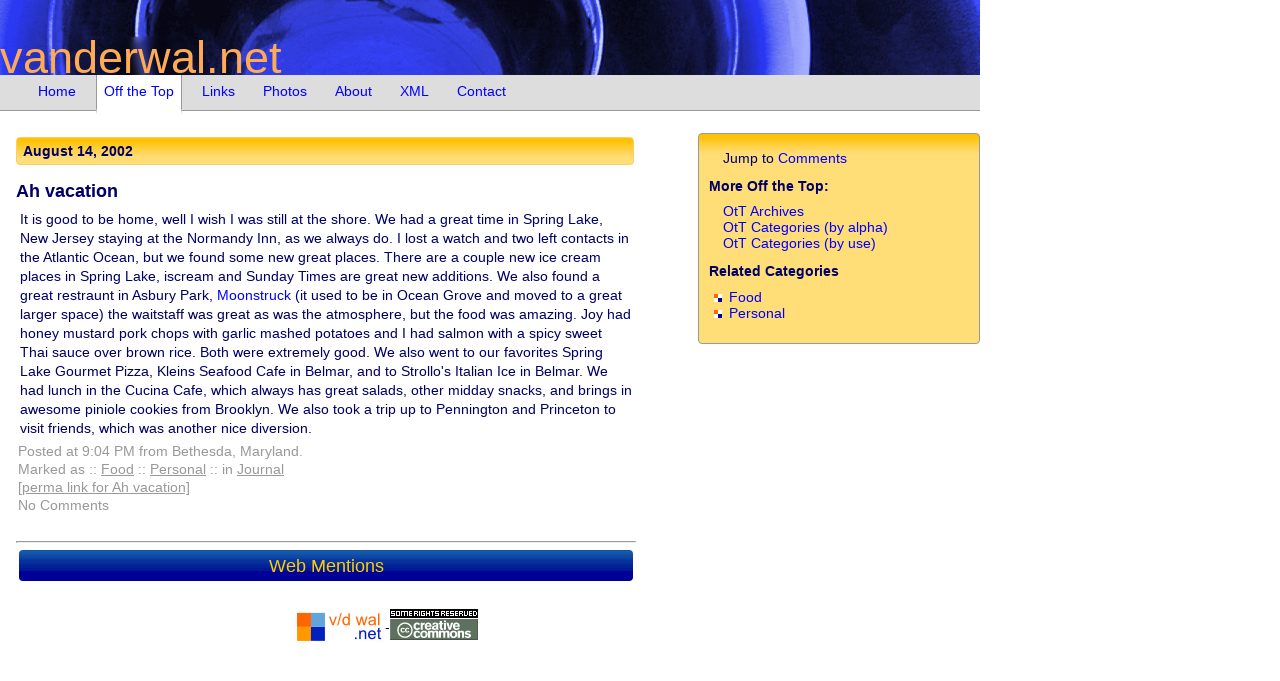

--- FILE ---
content_type: text/html; charset=UTF-8
request_url: https://vanderwal.net/random/entrysel.php?blog=824
body_size: 2297
content:
<!DOCTYPE html>
<html lang="en">
<head>
<title>Ah vacation :: Off the Top :: vanderwal.net</title>
<link rel="shortcut icon" href="https://vanderwal.net/favicon.ico" />
<link rel="alternate" type="application/rss+xml" title="vanderwal.net Feed" href="https://vanderwal.net/random/vanderwal.xml" />
<link rel="stylesheet" type="text/css" href="../vdwalblue2.css" />
<link href="https://micro.blog/vanderwal" rel="me" />
<link href="https://github.com/vanderwal" rel="me" />
<link href="https://personalinfocloud.com" rel="me" />
<link rel="openid.server" href="http://tvanderwal.wordpress.com/?openidserver=1" />
<link rel="openid.delegate" href="http://tvanderwal.wordpress.com/" />
<meta name="author" content="Thomas Vander Wal" />
<meta property="fediverse:creator" content="@vanderwal@mastodon.social">
<meta name="keywords" content="vander wal, vanderwal, v/d wal, thomas, IA, tech links, news links,links" />
<meta http-equiv="content-type" content="text/html; charset=utf-8" />

<script language="JavaScript" type="text/javascript">
	function openWin(URL) {
		aWindow = window.open(URL,"thewindow","width=720,height=400,scrollbars=yes,resizable=yes");
	}
</script>
</head>
<body>
<header><h1><a id="headlogo" href="../index.html">vanderwal.net</a></h1></header>
<nav id="menubar">
<ul>
	<li><a href="../index.html" title="Link to the weblog home page" accesskey="1">Home</a>&nbsp;&nbsp;</li>
	<li><a href="index.php" title="Off the Top Weblog" class="selected">Off the Top</a>&nbsp;&nbsp;</li>
	<li><a href="../links.php" title="Link to links">Links</a>&nbsp;&nbsp;</li>
	<li><a href="../photos.php" title="Link to photos index">Photos</a>&nbsp;&nbsp;</li>
	<li><a href="../about.php" title="Link to about">About</a>&nbsp;&nbsp;</li>
	<li><a href="/vdwalxml.php" title="XML documents and RSS syndication feeds">XML</a>&nbsp;&nbsp;</li>
	<li><script language="JavaScript" type="text/javascript">
		user = "thomas";
		site = "vanderwal.net";
		document.write('<a href=\"mailto:' + user + '@' + site + '\" title=\"Link to Email\" accesskey=\"9\">');
		document.write('Contact</a>');
		</script></li>
</ul>
</nav>
<div id="frame"> 
  <article id="frameleft">
<a name="824"></a><div class="date">August 14, 2002</div>
<h2 class="blhead">Ah vacation</h2>
<div class="posts" id="b824">
It is good to be home, well I wish I was still at the shore.  We had a great time in Spring Lake, New Jersey staying at the Normandy Inn, as we always do.  I lost a watch and two left contacts in the Atlantic Ocean, but we found some new great places.  There are a couple new ice cream places in Spring Lake, iscream and Sunday Times are great new additions.  We also found a great restraunt in Asbury Park, <a href="http://www.moonstrucknj.com">Moonstruck</a> (it used to be in Ocean Grove and moved to a great larger space) the waitstaff was great as was the atmosphere, but the food was amazing.  Joy had honey mustard pork chops with garlic mashed potatoes and I had salmon with a spicy sweet Thai sauce over brown rice.  Both were extremely good.  We also went to our favorites Spring Lake Gourmet Pizza, Kleins Seafood Cafe in Belmar, and to Strollo's Italian Ice in Belmar.  We had lunch in the Cucina Cafe, which always has great salads, other midday snacks, and brings in awesome piniole cookies from Brooklyn.  We also took a trip up to Pennington and Princeton to visit friends, which was another nice diversion.</div>
<div class="byline">Posted at 9:04 PM from Bethesda, Maryland. &nbsp; <br />Marked as :: <a class="underlog" href="category.php?cat=4">Food</a> :: <a class="underlog" href="category.php?cat=116">Personal</a> ::  in <a class="underlog" href="entrytyp.php?entytype=Journal&amp;ymlst=202601">Journal</a><br /><a class="underlog" href="entrysel.php?blog=824" title="permanent link for Ah vacation">[perma link for Ah vacation]</a><br />No Comments
</div><br /><a id="comment"></a><hr class="divide" />
<h2 id="webmentions">Web Mentions</h2>
<script id="webmention-hosted">
  (function () {
	var sn = document.createElement("script"), s = document.getElementsByTagName("script")[0], url;
	url = document.querySelectorAll ? document.querySelectorAll("link[rel~=canonical]") : false;
	url = url && url[0] ? url[0].href : false;
	sn.type = "text/javascript"; sn.async = true;
	sn.src = "//webmention.herokuapp.com/api/embed?url=" + encodeURIComponent(url || window.location);
	s.parentNode.insertBefore(sn, s);
  }());
</script>
      <footer align="center"><img src="88-31_vdwal.gif" border="0" /> - <a href="http://creativecommons.org/licenses/by-nc-sa/1.0"><img src="../images/somerights.gif" alt="This work is licensed under the Creative Commons Attribution-NonCommercial-ShareAlike License." border="0" /></a></footer>
</article>

<aside id="auxcont">
<p>Jump to <a href="#comment">Comments</a></p>
<h3 class="auxcon">More Off the Top:</h3>
<p>
<a href="archive.php">OtT Archives</a><br />
<a href="catlistord.php">OtT Categories (by alpha)</a><br />
<a href="catlist.php">OtT Categories (by use)</a></p>
<h3 class="auxcon">Related Categories</h3>
<ul class="related">
<li><a href="category.php?cat=4">Food</a></li><li><a href="category.php?cat=116">Personal</a></li></ul>
</aside>
</div>
</body>
</html>

--- FILE ---
content_type: text/javascript; charset=utf-8
request_url: https://webmention.herokuapp.com/api/embed?url=https%3A%2F%2Fvanderwal.net%2Frandom%2Fentrysel.php%3Fblog%3D824
body_size: 3836
content:
(function (mentions, options) {
  'use strict';

  var createChild = function (elem, tag, className) {
      var newElem = document.createElement(tag);
      if (elem) { elem.appendChild(newElem); }
      if (className) { newElem.className = 'webmention-' + className; }
      return newElem;
    },
    locations = document.getElementById('webmention-hosted'),
    container = createChild(false, 'div', 'container'),
    interactionPresentation = {
      'like': 'liked',
      'repost': 'reposted',
    },
    addText = function (tag, text) {
      tag.appendChild(document.createTextNode(text));
    },
    prettyDate = function (time) {
      var date = new Date(time),
        diff = (((new Date()).getTime() - date.getTime()) / 1000),
        day_diff = Math.floor(diff / 86400);

      if (isNaN(day_diff)) { return ''; }
      if (day_diff < 0) { return date.toLocaleString(); }

      return (day_diff === 0 && (
          (diff < 60 && "just now") ||
          (diff < 120 && "1 minute ago") ||
          (diff < 3600 && Math.floor( diff / 60 ) + " minutes ago") ||
          (diff < 7200 && "1 hour ago") ||
          (diff < 86400 && Math.floor( diff / 3600 ) + " hours ago"))) ||
        (day_diff === 1 && "Yesterday") ||
        (day_diff < 7 && day_diff + " days ago") ||
        (day_diff < 365 && Math.ceil( day_diff / 7 ) + " weeks ago") ||
        Math.ceil( day_diff / 365 ) + " years ago";
    },
    addMention = function (mention) {
      var box, author, avatar, published;

      mention.author = mention.author || {};

      if (interactionPresentation[mention.type]) {
        mention.author.name = mention.author.name || 'Someone';
        mention.name = null;
        mention.summary = interactionPresentation[mention.type] + (mention.interactionTarget ? ' this' : ' something');
      }

      box = createChild(container, 'div', 'mention');

      author = createChild(createChild(box, 'div', 'author'), mention.author.url ? 'a' : 'span');
      if (mention.author.url) {
        author.href = mention.author.url;
      }
      if (mention.author.photo) {
        avatar = createChild(author, 'img');
        avatar.loading = 'lazy';
        avatar.src = mention.author.photo;
      }
      addText(author, mention.author.name || 'Unknown');

      if (mention.name) {
        addText(createChild(box, 'div', 'name'), mention.name);
      }
      if (mention.summary) {
        addText(createChild(box, 'div', 'summary'), mention.summary);
      }

      published = createChild(box, 'a', 'published');
      addText(published, prettyDate(mention.published));
      published.href = mention.url;
    },
    updateListener,
    i,
    length;

  if (EventSource) {
    updateListener = function (retries) {
      retries = retries || 0;
      var updates = new EventSource(options.baseUrl + '/api/mentions/live?' + options.query);
      updates.onerror = function () {
        if (updates.readyState === 2) {
          setTimeout(
            updateListener.bind(undefined, Math.min(5, retries + 1)),
            500 + (Math.floor(1000 * Math.pow(1.5, retries) * Math.random()))
          );
        }
      };
      updates.addEventListener('mention', function (e) {
        var mention;
        try {
          mention = JSON.parse(e.data);
        } catch (ignore) {}
        if (mention) {
          addMention(mention);
          if (!container.parentNode) {
            locations.parentNode.insertBefore(container, locations);
          }
        }
      });
    };
    updateListener();
  }

  for (i = 0, length = mentions.length; i < length; i += 1) {
    addMention(mentions[i]);
  }

  if (length) { locations.parentNode.insertBefore(container, locations); }
}([], {"baseUrl":"https://webmention.herokuapp.com","query":"url=https%3A%2F%2Fvanderwal.net%2Frandom%2Fentrysel.php%3Fblog%3D824"}));
